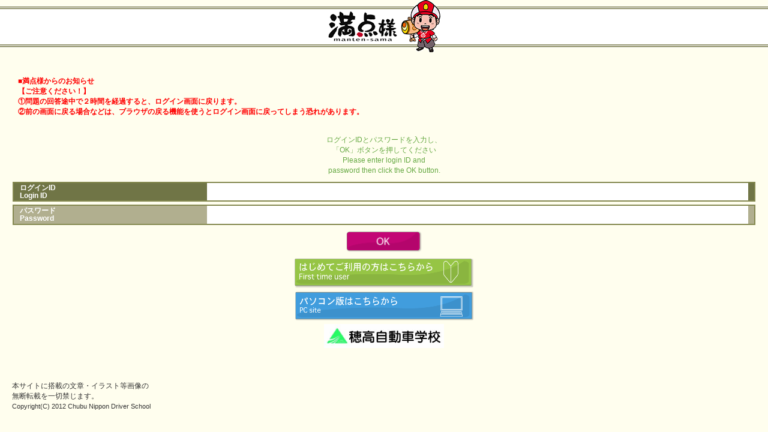

--- FILE ---
content_type: text/html; charset=UTF-8
request_url: https://mantensama.jp/hotaka?mode=sp
body_size: 3064
content:
<!DOCTYPE HTML>
<html lang="ja">
<head>
<meta http-equiv="Content-Type" content="text/html; charset=UTF-8">
<meta http-equiv="Content-Style-Type" content="text/css">
<meta name="keywords" content="">
<meta name="description" content="">
<title>ログイン画面</title>
<link rel="stylesheet" type="text/css" href="/common/sp/css/import.css" charset="Shift_JIS">
<meta name="viewport" content="width=device-width, user-scalable=no, minimum-scale=1.0, maximum-scale=1.0, initial-scale=1.0">
<meta name="format-detection" content="telephone=no">
<script type="text/javascript">
document.oncontextmenu = function() { return false };
document.onselectstart = function() { return false };
</script>
</head>

<body>
<div id="contentAll">

<div id="contentHead2">
	<p class="txtAlignC"><img src="/common/sp/image/login_head_logo.png" alt="満点様　manten-sama" height="87"></p>
<!--/contentHead--></div>

<div id="contentBody">
	<div class="loginContents">
	
		<p class="margT30 margL20 color01">
<em>
<span style="color:red">
■満点様からのお知らせ<br>
【ご注意ください！】<br>
①問題の回答途中で２時間を経過すると、ログイン画面に戻ります。<br>
②前の画面に戻る場合などは、ブラウザの戻る機能を使うとログイン画面に戻ってしまう恐れがあります。<br>
</span>
</em>

</p>

	
		
	<div class="loginContentsInner margT30">
		<p class="colorGreen2">ログインIDとパスワードを入力し、<br>
		「OK」ボタンを押してください</p>
		<p class="colorGreen2">Please enter login ID and<br> password then click the OK button.</p>
		
				
		<form method="post" action="/hotaka?mode=sp" class="margT10">
			<input type="hidden" name="jikou_id" value="1301">
			<div class="login_inputBox bg02">
				<p class="txtAlignL">ログインID<br>
				Login ID</p>
				<input type="text" name="user_id" maxlength="12">
			</div>
		
			<div class="login_inputBox margT05">
				<p class="txtAlignL">パスワード<br>
				Password</p>
				<input type="Password" name="password" maxlength="10">
			</div>
				<input type="image" src="/common/sp/image/ok_btn.png" name="OK" height="35" class="margT10">
		</form>
		
		<p class="margT10"><a href="https://mantensama.jp/hotaka/S001/201"><img src="/common/sp/image/beginner_user_btn.png" alt="はじめてご利用の方はこちらから　First time user" height="50"></a></p>
		<p class="margT05"><a href="/hotaka?mode=pc"><img src="/common/sp/image/pc_version_btn.png" alt="パソコン版はこちらから　PC site" height="50"></a></p>
				<p class="margT05 margB05"><img src="/school/hotaka/image/logo.gif?1768786644" alt="穂高自動車学校" width="200"></p>
				
  <!--/loginContentsInner--></div>
  <!--/loginContents--></div>
<!--/contentBody--></div>

<p class="margT40 margL20">本サイトに搭載の文章・イラスト等画像の<br>無断転載を一切禁じます。</p>
<p class="ftSmall margL20">Copyright(C) 2012 Chubu Nippon Driver School</p>



<!--/contentAll--></div>
</body>
</html>



--- FILE ---
content_type: text/css
request_url: https://mantensama.jp/common/sp/css/import.css
body_size: 69
content:
@charset "UTF-8";

@import "common.css";
@import "layout_parts.css";


--- FILE ---
content_type: text/css
request_url: https://mantensama.jp/common/sp/css/common.css
body_size: 7073
content:
@charset "UTF-8";

/* ----------------------------------------------------------------
01. Default
----------------------------------------------------------------- */
body{
margin:0; 
padding:0 0 1px 0;
color:#333;
line-height:1.45; 
background-color:#FFFEEE;
font-family:Meiryo, "メイリオ", "Hiragino Kaku Gothic Pro", "ヒラギノ角ゴ Pro W3", Osaka, "MS P Gothic", "ＭＳ Ｐゴシック", sans-serif;
font-size:12px;
word-wrap:break-word;
-webkit-text-size-adjust:none;
overflow-x:hidden;
}

h1,h2,h3,h4,h5,h6{margin:0; padding:0; font-size:100%; font-weight:bold;}

p{margin:0;padding:0;}
strong{color:#ff0000;}
em{font-style:normal; font-weight:bold;}
address{margin:0; padding:0; font-style:normal;}
pre{margin:0 15px 2em; padding:3px; border:1px #809db9 solid; font-size:12px;}

a{color:#0089da; text-decoration:underline;}

ul,ol,dl{margin:0; padding:0; list-style:none;}
ol{list-style-type:decimal;}
li,dt,dd{margin:0; padding:0;}
ul p,ul ul,ul dl,ul table,
ol p,ol ul,ol dl,ol table,
dl p,dl ul,dl dl,dl table{margin-bottom:5px; font-size:100%;}
ul>:last-child,ol>:last-child,dl>:last-child,dd>:last-child{margin-bottom:0;}

table,caption{margin:0; padding:0;}
table p,table ul,table ol,table dl,table table{font-size:100%;}
table td>:last-child{margin-bottom:0;}

img{border:0; vertical-align:middle;}
a img{border:0;}

form,fieldset{margin:0; padding:0; border:0;}
input{vertical-align:middle; font-size:14px;}
input[type="text"],
input[type="email"],
input[type="password"],
textarea{
padding:2px;
border:1px #999 solid;
width:100%;
-webkit-border-radius:6px;
border-radius:6px;
-webkit-box-sizing:border-box;
box-sizing:border-box;
}

select{width:100%; vertical-align:middle; font-size:14px;}
button{margin:0; padding:0; border:none; border-radius:0; -webkit-border-radius:0;}


applet,object,iframe,blockquote,pre,
abbr,acronym,address,big,cite,code,del,dfn,ins,kbd,q,s,samp,
small,strike,sub,sup,tt,var,b,u,i{
margin:0;
padding:0;
font-style:normal;
font-weight:normal;
}

noscript{margin-bottom:5px; color:#f00; text-align:center;}

i{font-style: italic;}




	/*common setting > font size > ftMedium*/
	.ftSmallxx , table.ftSmallxx  th, table.ftSmallxx  td {font-size:9px      !important; line-height:1.5em !important;}
	.ftSmallx , table.ftSmallx  th, table.ftSmallx  td {font-size:10px      !important; line-height:1.5em !important;}
	.ftSmall  , table.ftSmall   th, table.ftSmall   td {font-size:11px      !important; line-height:1.5em !important;}
	.ftMedium , table.ftMedium  th, table.ftMedium  td {font-size:12px     !important; line-height:1.6em !important;}
	.ftLarge  , table.ftLarge   th, table.ftLarge   td {font-size:14px     !important; line-height:1.6em !important;}
	.ftLargex , table.ftLargex  th, table.ftLargex  td {font-size:16px     !important; line-height:1.6em !important;}
	.ftLargexx, table.ftLargexx th, table.ftLargexx td {font-size:18px     !important; line-height:1.6em !important;}

	/* align (with table)
	------------------------------------------------*/
	.txtAlignL, table.txtAlignL th, table.txtAlignL td {text-align:left   !important;}
	.txtAlignC, table.txtAlignC th, table.txtAlignC td {text-align:center !important;}
	.txtAlignR, table.txtAlignR th, table.txtAlignR td {text-align:right  !important;}
	
	/* image float
	------------------------------------------------*/
	.imageLeft  {float:left;  margin:0px 15px 15px 0px;}
	.imageRight {float:right; margin:0px 0px 15px 15px;}
	
	/* valign (table)
	------------------------------------------------*/
	.vAlignT, table.vAlignT th, table.vAlignT td {vertical-align:top    !important;}
	.vAlignM, table.vAlignM th, table.vAlignM td {vertical-align:middle !important;}
	.vAlignB, table.vAlignB th, table.vAlignB td {vertical-align:bottom !important;}

	/* float clear
	------------------------------------------------*/
	br.clearFloat,
	img.clearFloat {clear:both;height:0px;}
	div.clearFloat {clear:both;font-size:0px;line-height:0px;height:0px;width:0px;}
	
	/* margin set
	------------------------------------------------*/
		/*reset*/
		.margReset {margin:0px !important;}
		/*0px*/
		.margT00 {margin-top   :0px !important;}
		.margR00 {margin-right :0px !important;}
		.margB00 {margin-bottom:0px !important;}
		.margL00 {margin-left  :0px !important;}
		/*5px*/
		.margT05 {margin-top   :5px !important;}
		.margR05 {margin-right :5px !important;}
		.margB05 {margin-bottom:5px !important;}
		.margL05 {margin-left  :5px !important;}
		/*10px*/
		.margT10 {margin-top   :10px !important;}
		.margR10 {margin-right :10px !important;}
		.margB10 {margin-bottom:10px !important;}
		.margL10 {margin-left  :10px !important;}
		/*15px*/
		.margT15 {margin-top   :15px !important;}
		.margR15 {margin-right :15px !important;}
		.margB15 {margin-bottom:15px !important;}
		.margL15 {margin-left  :15px !important;}
		/*20px*/
		.margT20 {margin-top   :20px !important;}
		.margR20 {margin-right :20px !important;}
		.margB20 {margin-bottom:20px !important;}
		.margL20 {margin-left  :20px !important;}
		/*25px*/
		.margT25 {margin-top   :25px !important;}
		.margR25 {margin-right :25px !important;}
		.margB25 {margin-bottom:25px !important;}
		.margL25 {margin-left  :25px !important;}
		/*30px*/
		.margT30 {margin-top   :30px !important;}
		.margR30 {margin-right :30px !important;}
		.margB30 {margin-bottom:30px !important;}
		.margL30 {margin-left  :30px !important;}
		/*40px*/
		.margT40 {margin-top   :40px !important;}
		.margR40 {margin-right :40px !important;}
		.margB40 {margin-bottom:40px !important;}
		.margL40 {margin-left  :40px !important;}
		/*50px*/
		.margT50 {margin-top   :50px !important;}
		.margR50 {margin-right :50px !important;}
		.margB50 {margin-bottom:50px !important;}
		.margL50 {margin-left  :50px !important;}
		/*60px*/
		.margT60 {margin-top   :60px !important;}
		.margR60 {margin-right :60px !important;}
		.margB60 {margin-bottom:60px !important;}
		.margL60 {margin-left  :60px !important;}
		/*75px*/
		.margT75 {margin-top   :75px !important;}
		.margR75 {margin-right :75px !important;}
		.margB75 {margin-bottom:75px !important;}
		.margL75 {margin-left  :75px !important;}


	/* width
	------------------------------------------------*/
.w100p{width:100% !important;}
.w90p{width:90% !important;}
.w80p{width:80% !important;}
.w70p{width:70% !important;}
.w60p{width:60% !important;}
.w50p{width:50% !important;}
.w40p{width:40% !important;}
.w33p{width:33% !important;}
.w30p{width:30% !important;}
.w25p{width:25% !important;}
.w24p{width:24% !important;}
.w20p{width:20% !important;}
.w15p{width:15% !important;}
.w10p{width:10% !important;}
.w4p{width:4% !important;}

	/* color
	------------------------------------------------*/
.colorGreen{color:#767747 !important;}
.colorRed{color:#be002c !important;}
.colorKari{color:#c30675 !important;}
.colorHon{color:#e2ae4d !important;}
.colorRandom{color:#5196D9 !important;}
.colorFinish{color:#4681bb !important;}
.colorWorry{color:#bf0969 !important;}

.bar03{color:#66852f !important;}
.bar02{color:#b08c37 !important;}
.bar01{color:#be002c !important;}

--- FILE ---
content_type: text/css
request_url: https://mantensama.jp/common/sp/css/layout_parts.css
body_size: 30183
content:
@charset "UTF-8";

/*contentAll*/
#contentAll{
	width:100%;
	overflow-x:hidden; /*safari box-shadow*/
}
/* ----------------------------------------------------------------
Header
----------------------------------------------------------------- */
/* .contentHead ---------------------- */

#contentHead{
width:100%;
background:#767747 url(../image/head_bg.png) repeat-x;
height:44px;
position:relative;
}
#contentHead p{
	position:absolute;
	left:0px;
	top:0px;
}
#contentHead ul{
	text-align:right;
}
#contentHead ul li{
	display:inline-block;
	vertical-align:middle;
}
#contentHead ul li:first-child{
	padding:5px;
}


/* loginInfoArea ---------------------- */
#loginInfoArea{
background:#e2dfcd;
padding:10px;
font-weight:bold;
	}
#loginInfoArea:after{
content: "."; 
display: block; 
height: 0; 
font-size:0;	
clear: both; 
visibility:hidden;
	}
#loginInfoArea dl dt{
	clear:both;
	float:left;
}
#loginInfoArea dl dd{
	float:left;
}

/* contentBody ---------------------- */
#contentBody{
width:100%;
}

/* ----------------------------------------------------------------
Content
----------------------------------------------------------------- */

/* content ---------------------- */
#contentBody .content{
padding:10px;
}

/* H1 ---------------------- */
h1{margin:0px 0px 10px 0px; font-size:16px; color:#8ab540; border-bottom:2px dotted #8ab540;}

/* H2 ---------------------- */

/* P ---------------------- */
.content p{margin-bottom:10px;}


/* UL ---------------------- */

/* typeA */
#contentBody ul.typeA{
	margin:0px 0px 5px 1.5em;
	list-style-type:disc;
}
#contentBody ul.typeA li{
	padding:0px 0px 5px 0px;
}

/* btnAreaA */
#contentBody ul.btnAreaA{
	text-align:center;
	margin-bottom:5px;
}
#contentBody ul.btnAreaA li{
	display:inline-block;
	vertical-align:middle;
	padding:0px 10px;
}
#contentBody ul.btnAreaA li img{
-webkit-box-shadow:2px 2px 5px #ccc;
}


/* OL ---------------------- */


/* DL ---------------------- */


/* TABLE ---------------------- */


/* UNIQUE ---------------------- */

/* columnA ---------------------- */
#contentBody .columnA{
	width:85%;
	background:#fff;
	text-align:center;
	font-weight:bold;
	-webkit-border-radius: 10px;	/* Safari,Google Chrome用 */
	-moz-border-radius: 10px;	/* Firefox用 */
	margin:0px auto 15px;
	border:2px solid #ecc5b8;
	padding:10px 5px 0px;
}
#contentBody .columnA p span{
	font-size:26px;
}


/* ----------------------------------------------------------------
Footer
----------------------------------------------------------------- */

#contentFoot p{margin:0; padding:10px; color:#727342; font-size:10px; text-align:center; background:#e2dfcd;}


/* ----------------------------------------------------------------
04. Modules
----------------------------------------------------------------- */













/* S101 m101.html ---------------------- */
#contentBody .MainMenuBLOCK{
	text-align: center;
}

#contentBody .MainMenuBLOCK .BlockL{
	display: inline-block;
	vertical-align: middle;
}

#contentBody .MainMenuBLOCK .BlockR{
	display: inline-block;
	vertical-align: middle;
	text-align: left;
	width: 72%;
}


#contentBody .colorVRed{
	color: #c30470;
}

#contentBody .colorBlue{
	color: #4795d9;
}

#contentBody .colorYGreen{
	color: #83b342;
}

/* S002 m003.html ---------------------- */
#contentBody .Problem_Categoryttl li{
	display: inline-block;
	vertical-align: middle;
	margin: 0;
}

#contentBody .w68p{width:68% !important;}

#contentBody .BLOCKArea_test{
	background-color: #dedcca;
	padding:5px 0px;
}

#contentBody .BLOCKArea_test ul{
	padding:0px 3px;
	}

#contentBody .BLOCKArea_test ul,
#contentBody .BLOCKArea_test ul li{
	display: inline-block;
	vertical-align: middle;
	font-size:10px;
	white-space:nowrap !important;
	}
#contentBody .BLOCKArea_test ul li.colorRed{
	width:4.2em;
	text-align:left;
	}

#contentBody ul.InlineBlock li{
	display: inline-block;
	vertical-align: top;
	padding-bottom:10px;
	width:25%;
	text-align:center;
}

#contentBody ul.ansBtnList{
	text-align:center;
}
#contentBody ul.ansBtnList li{
	display: inline-block;
	vertical-align: center;
	text-align:center;
	padding:5px;
}
#contentBody ul.referenceArea li{
	display: inline-block;
	vertical-align:top;
}
#contentBody ul.referenceArea li.pageName{
	display:block;
	padding-left:2.4em;
}
#contentBody ul.referenceArea.margL2_4em li.pageName{
	display:block;
	padding-left:0em;
}


#contentBody div.DescriptionArea{
	background-color: #ffffff;
	border: 2px solid #d58679;
	padding: 25px 0;
}

#contentBody div.DescriptionArea a,
#contentBody div.DescriptionArea02 a{
	color: #8ab540;
	text-decoration: none;
}

#contentBody div.DescriptionArea a:hover,
#contentBody div.DescriptionArea02 a:hover{
	text-decoration: underline;
}

#contentBody .bookBG{
	display:inline-block;
	padding-left:10px;
	text-align:left;
}
#contentBody .bookBG a{
	display:block;
	background: url("../image/S006_icon02.png") no-repeat right center;
	min-height: 22px;
	padding:3px 28px 0px 0px;
	text-decoration:underline !important;
}


#contentBody div.DescriptionArea02{
	background-color: #ffffff;
	border: 2px solid #8385bd;
	padding: 25px 0;
}

#contentBody .AreaInner{
	border-top: 1px dashed #d58679;
}

#contentBody .AreaInner02{
	border-top: 1px dashed #bfbdd9;
}

#contentBody .paddingLR{
	padding: 0 15px;
}

#contentBody .margL2_4em{
	margin-left: 2.4em;
}


#contentBody #mondaiNoList{
}
#contentBody #mondaiNoList li .answerAll{
	background: url("../image/test03bg.png") no-repeat center top;
	color: #ffffff;
}
#contentBody #mondaiNoList li .answerBgInner{
	background: url("../image/test03top.png") no-repeat center top;
}
#contentBody #mondaiNoList li .answerBtm{
	background: url("../image/test03btm.png") no-repeat center bottom;
	padding: 14px 10px;
}
#contentBody #mondaiNoList li p{
	color: #767747;
}
#contentBody #mondaiNoList li.on .answerAll{
	background: url("../image/test01bg.png") no-repeat center top;
	color: #ffffff;
}
#contentBody #mondaiNoList li.on .answerBgInner{
	background: url("../image/test01top.png") no-repeat center top;
}
#contentBody #mondaiNoList li.on .answerBtm{
	background: url("../image/test01btm.png") no-repeat center bottom;
	padding: 14px 10px;
}
#contentBody #mondaiNoList li.on p{
	color: #ffffff;
}
#contentBody #mondaiNoList li.on.minaoshi .answerAll,
#contentBody #mondaiNoList li.minaoshi .answerAll{
	background: url("../image/test02bg.png") no-repeat center top;
	color: #ffffff;
}
#contentBody #mondaiNoList li.on.minaoshi .answerBgInner,
#contentBody #mondaiNoList li.minaoshi .answerBgInner{
	background: url("../image/test02top.png") no-repeat center top;
}
#contentBody #mondaiNoList li.on.minaoshi .answerBtm,
#contentBody #mondaiNoList li.minaoshi .answerBtm{
	background: url("../image/test02btm.png") no-repeat center bottom;
	padding: 14px 10px;
}
#contentBody #mondaiNoList li.on.minaoshi p,
#contentBody #mondaiNoList li.minaoshi p{
	color: #ffffff;
}

#contentBody .answer01All{
	background: url("../image/test01bg.png") no-repeat center top;
	color: #ffffff;
}

#contentBody .answer01bgInner{
	background: url("../image/test01top.png") no-repeat center top;
}

#contentBody .answer01btm{
	background: url("../image/test01btm.png") no-repeat center bottom;
	padding: 15px 10px;
}

#contentBody .answer02All{
	background: url("../image/test02bg.png") repeat-y center top;
	color: #ffffff;
}

#contentBody .answer02bgInner{
	background: url("../image/test02top.png") no-repeat center top;
}

#contentBody .answer02btm{
	background: url("../image/test02btm.png") no-repeat center bottom;
	padding: 15px;
}

#contentBody .answer03All{
	background: url("../image/test03bg.png") repeat-y center top;
	color: #ffffff;
}

#contentBody .answer03bgInner{
	background: url("../image/test03top.png") no-repeat center top;
}

#contentBody .answer03btm{
	background: url("../image/test03btm.png") no-repeat center bottom;
	padding: 15px 10px;
}


#contentBody .margL16{
	margin-left: 16px;
}

#contentBody .margL13{
	margin-left: 13px;
}

#S006{width: 100%;margin: 0 auto;}
#S006 .content{padding: 0px;}
#S006 div.S006reference{padding-bottom: 10px;}
#S006 div.S006other{padding:10px;}
#S006 div.S006qa{padding: 10px;}
#S006 p{margin: 0;}
/* contentHeadS006 ---------------------- */
#contentHeadS006{
	width:100%;
	background-color:#e2dfcd;
	position:relative;
	font-weight: bold;
}
#contentHeadS006 p{
	position:absolute;
	right: 5px;
	top: 5px;
}
#contentHeadS006 ul{
	padding:7px 5px 12px;
}
#contentHeadS006 ul li{
	display: inline-block;
	vertical-align: bottom;
	line-height: 1;
}

/* S006reference ---------------------- */
#S006Navi{
	width: 100%;
	margin-top: 16px;
}
#S006Navi li{
	display: inline-block;
	vertical-align: middle;
}

/* S006btnAreaA */
#contentBody ul.S006btnAreaA li{
	display:inline-block;
	vertical-align:middle;
	color: #c89d46;
	line-height: 1;
}

/* S006other ---------------------- */
.S006other dl.S006book dd p{
}
.S006other dl.S006book dd p a{
	color: #8eba4d;
	text-decoration: none;
	padding:3px 30px 3px 0px;
	background: url("../image/S006_icon02.png") no-repeat right 0;
}
.S006other dl.S006book{
	font-size: 14px;
}
.S006other dl dt{
	clear:both;
	font-weight:bold;
}
.S006other dl dd{
	padding-left:1em;
}

/* S006qa ---------------------- */
.S006qa .Block2b{
	background-color: #fff;
	border: 1px solid #8385bd;
	padding:10px;
}
.S006qa .Block2a{
	margin-bottom:10px;
	font-weight:bold;
}
.S006qa .Block2a .BlockL{
	color: #707546;
}
.S006qa .Block2a .BlockR{
	font-size:14px;
}


/* .contentHead2 ---------------------- */
#contentHead2{
width: 100%;
background: url("../image/login_head_bg.png") repeat-x;
height: 87px;
}
#contentBody .loginContents{
	padding: 10px;
}
#contentBody .loginContentsInner{
margin: 0 auto;
text-align: center;
}
.colorGreen2{
color: #66a943;
}


#contentBody .loginCommentBox{
margin: 0 auto;
border: 2px solid #858950;
background-color: #ffffff;
padding: 5px 10px 20px 10px;
}


#contentBody .login_inputBox{
width: 98%;
height: auto;
margin: 0 auto;
border: 2px solid #858950;
background-color: #b1af8f;
}
#contentBody .bg02{
background-color: #707546;
}
#contentBody .login_inputBox p{
display:inline-block;
vertical-align:middle;
width: 25%;
color: #ffffff;
font-weight: bold;
line-height: 1.1;
}
#contentBody .login_inputBox input{
background: #ffffff;
border: medium none;
font-weight: bold;
height: 2.1em;
line-height: 1.7em !important;
width: 73%;
display:inline-block;
vertical-align:middle;
-moz-border-radius: 0;
-webkit-border-radius: 0;
}


#contentFoot2 p {
background: none repeat scroll 0 0 #E2DFCD;
color: #727342;
font-size: 10px;
margin: 0;
text-align: center;
}
#contentFoot2 p.word{
padding-top: 10px;
}
#contentFoot2 p.copy{
padding-bottom: 5px;
}

#contentBody .Problem_randomttl li{
display: inline-block;
margin: 0;
vertical-align: middle;
font-weight: bold;
line-height: 1 !important;
color: #518eca;
font-size: 15px;
}

#contentBody .Problem_randomttl li.txt{
width: 85%;
}
#contentBody .Problem_randomttl li span{
font-size: 8px;
}



#contentBody div.selectbox{
position: relative;
}

#contentBody div.selectbox input{
height: 40px;
display: inline-block;
}

#contentBody div.selectbox .catgoryPull{
    background-color: #FFFFFF;
    border: 2px solid #969B66;
    color: #5F632D;
    cursor: default;
    display: inline-block;
    text-decoration: none;
    width: 68%;
    height: 33px;
		padding:0px 2px;
}
#contentBody .SBoxWidth{
width: 100%;
background-color: #ccdfa9;
color: #767747;
padding: 3px 0 8px 0;
}
#contentBody .SBoxWidth .SBoxWidthInner{
width: 100%;
margin: 0 auto;
}
#contentBody .SBoxWidth .SBoxblockL{
display:inline-block;
vertical-align:middle;
width: 70%;
margin-left: 5px;
}

#contentBody .SBoxWidth .SBoxblockR{
display:inline-block;
vertical-align:middle;
margin-left: 2px;
width: 25%;
}
#contentBody table.SubtotalBox{
border: 1px solid #707546;
overflow: hidden;
background-color: #dddcca;
width:100%;
}
#contentBody table.SubtotalBox th {
font-weight: normal;
padding: 2px 0;
width: 18%;
text-align: center;
}
#contentBody table.SubtotalBox .Tatal01{
background: none repeat scroll 0 0 #DDDCCA;
width: 62%;
}
#contentBody table.SubtotalBox .Tatal02{
background: none repeat scroll 0 0 #DDDCCA;
color: #EBEE14;
font-size: 16px;
font-weight: normal;
width: 20%;
}
#contentBody div.Tatal01Inner{
border: 1px solid #767747;
margin: 1px 1px 1px 0;
padding: 5px 0;
background-color: #ffffff;
}
#contentBody div.Tatal02Inner{
border: 1px solid #767747;
margin: 1px 1px 1px 0;
padding: 5px 3px 5px 0;
background-color: #B1AF90;
line-height: 0.9 !important;
}
#contentBody span.bar {
background-color: #E6C02F;
display: block;
height: 14px;
}

#contentBody .setWidth{
width: 100%;
background-color: #ffffff;
padding: 5px 5px 10px 5px;
border-bottom: 2px dashed #d7d4b8;
color: #767747;
}
#contentBody .setWidth .setblockL{
display:inline-block;
vertical-align:top;
width: 20%;
text-align: left;
background-color: #f4dfa3;
padding: 4px 3px;
text-align: center;
}

#contentBody .setWidth .setblockR{
display:inline-block;
vertical-align:middle;
width: 70%;
text-align: left;
}
ul.QbtnArea li{
display:inline-block;
vertical-align:middle;
}

#contentBody .setWidth div.Tatal01Inner{
border: 1px solid #767747;
margin: 1px 1px 1px 0;
padding: 3px 0;
background-color: #ffffff;
}
#contentBody .setWidth div.Tatal02Inner{
border: 1px solid #767747;
margin: 1px 1px 1px 0;
padding: 2px 0;
background-color: #B1AF90;
line-height: 0.9;
}
#contentBody .setWidth span.bar {
background-color: #E6C02F;
display: block;
height: 12px;
}
#contentBody .setWidth table.SubtotalBox .Tatal02{
background: none repeat scroll 0 0 #DDDCCA;
color: #EBEE14;
font-size: 16px;
font-weight: normal;
width: 20%;
}

ul.QbtnArea{
width: 100%;
border-bottom: 1px solid #c4c1a9;
padding: 15px 0;
background-color: #ffffff;
}



/* floatclear ---------------------- */
dl.S006book:after,
#S006 .Block2a:after,
#S006 .Block2b:after{
content: "."; 
display: block; 
height: 0; 
font-size:0;	
clear: both; 
visibility:hidden;
}


/* rub ---------------------- */
#contentBody ruby,
#contentBody ruby rb{
	/* display:ruby; */
	float:none;
	}
#contentBody rp,
#contentBody rt{
	/* font-size:0px;
	line-height:0px;
	width:0px;
	height:0px;
	text-indent:-9999px;
	display:none !important;
	float:none; */
	}




/* MYPAGE ---------------------- */
#contentBody .honmenTtl li,
#contentBody .karimenTtl li{
display:inline-block;
margin:0;
vertical-align: middle;
font-weight: bold;
line-height: 1 !important;
color: #e1b859;
}
#contentBody .karimenTtl li{
color: #cb258d;
}
#contentBody .honmenTtl li.txt,
#contentBody .karimenTtl li.txt{
	padding-left:5px;
	font-size:15px;
}
#contentBody .honmenTtl span,
#contentBody .karimenTtl span{
font-size: 11px;
}

/* tableTypeA */
table.tableTypeA,
table.tableTypeB{
width:100%;
margin-bottom:10px;
border-collapse:collapse;
border-spacing:0;
}
table.tableTypeA thead th,
table.tableTypeA thead td{
	background:#f2e3ad;
}
table.tableTypeB thead th,
table.tableTypeB thead td{
	background:#f2dee7;
}


table.tableTypeA th,
table.tableTypeA td,
table.tableTypeB th,
table.tableTypeB td{
border:1px solid #d5d2bc;
padding:4px;
font-weight:normal;
text-align:left;
color:#8d915e;
}
table.tableTypeA th,
table.tableTypeB th{
font-weight:bold;
}

input.setValueCheckBox{
    display: none;
}


/* D2F ---------------------- */

/*ProblemTitle*/
#contentBody .ProblemTitle{
position:relative;
}
#contentBody .ProblemTitle li{
display: inline-block;
margin: 0;
vertical-align: middle;
font-weight: bold;
line-height: 1 !important;
color: #518eca;
font-size: 15px;
}
#contentBody.karimen .ProblemTitle li{color: #c30675;}
#contentBody.honmen .ProblemTitle li{color: #e2ae4d;}
#contentBody .ProblemTitle.typeTestM li{color: #c459c4;}

#contentBody .ProblemTitle li.chara{
	position: absolute;
	right:20px;
	top:-40px;
}
#contentBody .ProblemTitle li.txt{
font-size:18px;
width: 70%;
}
#contentBody .ProblemTitle li span{
font-size: 10px;
}
#contentBody .ProblemTitle li.ansBtn{
	position:absolute;
	right:0px;
	top:5px;
}

/*langSelect*/
#contentBody .langSelect{
	border-bottom:1px solid #8f8e85;
	display: flex;
}

#contentBody .langSelect li{
	display:table;
	width:75px;
	text-align:center;
	border-right:1px solid #9f9d8c;
	border-top:1px solid #b9b8a8;
}
#contentBody .langSelect li a,
#contentBody .langSelect li span{
	display:table-cell;
	vertical-align: middle;
	padding:3px;
	color:#707140;
	text-decoration:none;
	line-height:1.2em;
	height: 34px;
background: -moz-linear-gradient(top,  rgba(143,140,117,1) 0%, rgba(181,177,147,1) 10%, rgba(181,177,147,1) 90%, rgba(142,139,115,1) 100%); /* FF3.6+ */
background: -webkit-gradient(linear, left top, left bottom, color-stop(0%,rgba(143,140,117,1)), color-stop(10%,rgba(181,177,147,1)), color-stop(90%,rgba(181,177,147,1)), color-stop(100%,rgba(142,139,115,1))); /* Chrome,Safari4+ */
background: -webkit-linear-gradient(top,  rgba(143,140,117,1) 0%,rgba(181,177,147,1) 10%,rgba(181,177,147,1) 90%,rgba(142,139,115,1) 100%); /* Chrome10+,Safari5.1+ */
background: -o-linear-gradient(top,  rgba(143,140,117,1) 0%,rgba(181,177,147,1) 10%,rgba(181,177,147,1) 90%,rgba(142,139,115,1) 100%); /* Opera 11.10+ */
background: -ms-linear-gradient(top,  rgba(143,140,117,1) 0%,rgba(181,177,147,1) 10%,rgba(181,177,147,1) 90%,rgba(142,139,115,1) 100%); /* IE10+ */
background: linear-gradient(to bottom,  rgba(143,140,117,1) 0%,rgba(181,177,147,1) 10%,rgba(181,177,147,1) 90%,rgba(142,139,115,1) 100%); /* W3C */
}
#contentBody .langSelect li a{
background: -moz-linear-gradient(top,  rgba(185,184,168,1) 0%, rgba(222,219,202,1) 10%, rgba(222,219,202,1) 90%, rgba(189,187,172,1) 100%); /* FF3.6+ */
background: -webkit-gradient(linear, left top, left bottom, color-stop(0%,rgba(185,184,168,1)), color-stop(10%,rgba(222,219,202,1)), color-stop(90%,rgba(222,219,202,1)), color-stop(100%,rgba(189,187,172,1))); /* Chrome,Safari4+ */
background: -webkit-linear-gradient(top,  rgba(185,184,168,1) 0%,rgba(222,219,202,1) 10%,rgba(222,219,202,1) 90%,rgba(189,187,172,1) 100%); /* Chrome10+,Safari5.1+ */
background: -o-linear-gradient(top,  rgba(185,184,168,1) 0%,rgba(222,219,202,1) 10%,rgba(222,219,202,1) 90%,rgba(189,187,172,1) 100%); /* Opera 11.10+ */
background: -ms-linear-gradient(top,  rgba(185,184,168,1) 0%,rgba(222,219,202,1) 10%,rgba(222,219,202,1) 90%,rgba(189,187,172,1) 100%); /* IE10+ */
background: linear-gradient(to bottom,  rgba(185,184,168,1) 0%,rgba(222,219,202,1) 10%,rgba(222,219,202,1) 90%,rgba(189,187,172,1) 100%); /* W3C */

}


/*quizList*/
#contentBody .quizList{
	background:#fff;
	padding:10px;
}
#contentBody .quizList ul li{
	display:inline-block;
	width:140px;
	height:30px;
	-moz-box-shadow: 3px 3px 3px rgba(0,0,0,0.2);
	-webkit-box-shadow: 3px 3px 3px rgba(0,0,0,0.2);
	box-shadow: 3px 3px 3px rgba(0,0,0,0.2);
	margin:10px 5px 0px;
	border-radius: 5px; 
	-webkit-border-radius: 5px;
	-moz-border-radius: 5px;
	font-size:14px;
}
#contentBody .quizList ul li a{
	display:block;
	position:relative;
	padding:5px 70px 6px 6px;
	height:21px;
	color:#fff;
	font-weight:bold;
	text-decoration:none;
	width:64px;
	text-align:center;
}
#contentBody .quizList ul li a span{
	display:block;
	position: absolute;
	right:0px;
	top:5px;
	width:63px;
	text-align:center;
	}
#contentBody .quizList ul li a .OK{color:#c00530;}
#contentBody .quizList ul li a .NG{color:#707ab8;}


#contentBody.karimen .quizList ul li{background:transparent url(../image/karimen_btn01.png) no-repeat 0px 0px;}
#contentBody.honmen .quizList ul li{background:transparent url(../image/honmen_btn01.png) no-repeat 0px 0px;}

#contentBody .quizList ul li.dead{background:transparent url(../image/dead_btn01.png) no-repeat 0px 0px;}
#contentBody .quizList ul li.dead p{
	display:block;
	position:relative;
	padding:5px 70px 6px 6px;
	height:21px;
	color:#fff;
	font-weight:bold;
	text-decoration:none;
	width:64px;
	text-align:center;
	margin-bottom:0px;
}
#contentBodyMondai{
    overflow: hidden;
    height: 0px;
}


/*finishQuiz*/
#contentBody .quizList .finishQuiz{
	border:1px solid #7d7e50;
	padding:5px;
	border-radius: 3px; 
	-webkit-border-radius: 3px;
	-moz-border-radius: 3px; 
}
#contentBody .quizList .finishQuiz dt{
	font-size:15px;
	font-weight:bold;
}
#contentBody .quizList .finishQuiz ul{
	text-align:center;
	padding-bottom:3px;
}
#contentBody.karimen .quizList .finishQuiz dt{color: #c30675;}
#contentBody.honmen .quizList .finishQuiz dt{color: #e2ae4d;}


/*btnList*/
#contentBody .btnList{
	text-align:center;
}
#contentBody .btnList li{
	display: inline-block;
	text-align:center;
	padding:0px 5px 5px;
}

/*saveQuiz*/
#contentBody .saveQuiz{
	text-align:center;
	border:1px solid #5196D9;
	background:#fff;
	margin-top:5px;
	padding:5px;
}
#contentBody .saveQuiz p{
	font-weight:bold;
	display:inline-block;
	vertical-align:middle;
	padding:0px 2px;
	margin:0px;
}
#contentBody .saveQuiz p.quiz{font-size:15spx;}
#contentBody.karimen .saveQuiz p.quiz{color: #c30675;}
#contentBody.honmen .saveQuiz p.quiz{color: #e2ae4d;}

#contentBody .resultOK span,
#contentBody .resultNG span{
	display:block;
	background:#ecc5b8;
	padding:10px;
	border-radius:10px; 
	-webkit-border-radius: 10px;
	-moz-border-radius: 10px; 
	color:#be002c;
	font-size:16px;
	font-weight:bold;
	margin:0px 10px;
}
#contentBody .resultNG span{background:#cacbe4; color:#5265ac;}
#contentBody .resultOK,
#contentBody .resultNG{
	padding-bottom:8px;
	background:transparent url(../image/result_bg01.png) no-repeat center bottom;
	margin-bottom:0px;
	z-index:5;
}
#contentBody .resultNG{background:transparent url(../image/result_bg02.png) no-repeat center bottom;}

/*pastQuizList*/
#contentBody .pastQuizList{
	margin-bottom:10px;
}
#contentBody .pastQuizList li{
	margin-top:10px;
}

#contentBody .pastQuizList .NG a.open,
#contentBody .pastQuizList .NG a.close,
#contentBody .pastQuizList .OK a.open,
#contentBody .pastQuizList .OK a.close{
	display:block;
	padding:6px 15px 3px;
	color:#767747;
	text-decoration:none;
	background:#ecc5b8 url(../image/ng_arrow02.png) no-repeat right center;
	min-height:20px;
	font-weight:bold;
	line-height:1.6em;
}
#contentBody .pastQuizList .OK a.open,
#contentBody .pastQuizList .OK a.close{
	background:#bfc0dd url(../image/ok_arrow02.png) no-repeat right center;
}
#contentBody .pastQuizList .NG a.close{background:#ecc5b8 url(../image/ng_arrow01.png) no-repeat right center;}
#contentBody .pastQuizList .OK a.close{background:#bfc0dd url(../image/ok_arrow01.png) no-repeat right center;}

/*quizContent*/
#contentBody .pastQuizList .NG .quizContent{
	background:#fff;
	border-bottom:2px solid #ecc5b8;
}
#contentBody .pastQuizList .OK .quizContent{
	background:#fff;
	border-bottom:2px solid #bfc0dd;
}

#contentBody .pastQuizList .quizContent dl dt{
	padding:5px 15px;
	color:#767747;
	font-weight:bold;
}
#contentBody .pastQuizList .NG .quizContent dl dt{border-top:2px dotted #ecc5b8;}
#contentBody .pastQuizList .OK .quizContent dl dt{border-top:2px dotted #bfc0dd;}

#contentBody .pastQuizList .quizContent dl dt:first-child{border-top:none;}

#contentBody .pastQuizList .quizContent dl dd{
	padding:0px 15px 5px;
}

#contentBody .pastQuizList .quizContent dl dd.typeA{
	margin-top:-1.6em;
	padding-left:60px;
}
#contentBody .pastQuizList .quizContent dl dd.ansArea{
	text-align:center;
	margin-left:-60px;
}
#contentBody .pastQuizList .quizContent dl dd.ansArea img{
	padding:0px 2px;
}

#contentBody .pastQuizList .quizContent .sankouList li{
	display:inline-block;
	margin:0px 10px 0px 0px;
	color:#85b137;
}
#contentBody .pastQuizList .quizContent .sankouList li a{
	display:block;
	margin:0px 10px 0px 0px;
	padding-right:30px;
	background:transparent url(../image/S006_icon02.png) no-repeat right center;
	color:#85b137;
	min-height:20px;
}

#contentBody ol.typeA{
	padding-left:2em;
}


/*quizMenu*/
#contentBody .quizMenu{
	border-top:1px solid #999;
	border-bottom:1px solid #999;
	border-right:1px solid #999;
	overflow:hidden;
background: -moz-linear-gradient(top,  rgba(218,214,12,1) 0%, rgba(247,243,15,1) 10%, rgba(247,243,15,1) 90%, rgba(218,214,12,1) 100%); /* FF3.6+ */
background: -webkit-gradient(linear, left top, left bottom, color-stop(0%,rgba(218,214,12,1)), color-stop(10%,rgba(247,243,15,1)), color-stop(90%,rgba(247,243,15,1)), color-stop(100%,rgba(218,214,12,1))); /* Chrome,Safari4+ */
background: -webkit-linear-gradient(top,  rgba(218,214,12,1) 0%,rgba(247,243,15,1) 10%,rgba(247,243,15,1) 90%,rgba(218,214,12,1) 100%); /* Chrome10+,Safari5.1+ */
background: -o-linear-gradient(top,  rgba(218,214,12,1) 0%,rgba(247,243,15,1) 10%,rgba(247,243,15,1) 90%,rgba(218,214,12,1) 100%); /* Opera 11.10+ */
background: -ms-linear-gradient(top,  rgba(218,214,12,1) 0%,rgba(247,243,15,1) 10%,rgba(247,243,15,1) 90%,rgba(218,214,12,1) 100%); /* IE10+ */
background: linear-gradient(to bottom,  rgba(218,214,12,1) 0%,rgba(247,243,15,1) 10%,rgba(247,243,15,1) 90%,rgba(218,214,12,1) 100%); /* W3C */
}
#contentBody .quizMenu li{
	display:inline-block;
	vertical-align:top;
	width:34%;
}
#contentBody .quizMenu li.grade{
	width:32%;
}
#contentBody .quizMenu li a{
color:#767747; text-decoration:none;
border-left:1px solid #999;
position:relative;
display:block;
padding:5px 5px 3px;
background: -moz-linear-gradient(top,  rgba(218,214,12,1) 0%, rgba(247,243,15,1) 10%, rgba(247,243,15,1) 90%, rgba(218,214,12,1) 100%); /* FF3.6+ */
background: -webkit-gradient(linear, left top, left bottom, color-stop(0%,rgba(218,214,12,1)), color-stop(10%,rgba(247,243,15,1)), color-stop(90%,rgba(247,243,15,1)), color-stop(100%,rgba(218,214,12,1))); /* Chrome,Safari4+ */
background: -webkit-linear-gradient(top,  rgba(218,214,12,1) 0%,rgba(247,243,15,1) 10%,rgba(247,243,15,1) 90%,rgba(218,214,12,1) 100%); /* Chrome10+,Safari5.1+ */
background: -o-linear-gradient(top,  rgba(218,214,12,1) 0%,rgba(247,243,15,1) 10%,rgba(247,243,15,1) 90%,rgba(218,214,12,1) 100%); /* Opera 11.10+ */
background: -ms-linear-gradient(top,  rgba(218,214,12,1) 0%,rgba(247,243,15,1) 10%,rgba(247,243,15,1) 90%,rgba(218,214,12,1) 100%); /* IE10+ */
background: linear-gradient(to bottom,  rgba(218,214,12,1) 0%,rgba(247,243,15,1) 10%,rgba(247,243,15,1) 90%,rgba(218,214,12,1) 100%); /* W3C */
}
#contentBody .quizMenu li.grade a{
color:#fff;
background: -moz-linear-gradient(top,  rgba(164,116,27,1) 0%, rgba(218,155,35,1) 10%, rgba(218,155,35,1) 90%, rgba(164,116,27,1) 100%); /* FF3.6+ */
background: -webkit-gradient(linear, left top, left bottom, color-stop(0%,rgba(164,116,27,1)), color-stop(10%,rgba(218,155,35,1)), color-stop(90%,rgba(218,155,35,1)), color-stop(100%,rgba(164,116,27,1))); /* Chrome,Safari4+ */
background: -webkit-linear-gradient(top,  rgba(164,116,27,1) 0%,rgba(218,155,35,1) 10%,rgba(218,155,35,1) 90%,rgba(164,116,27,1) 100%); /* Chrome10+,Safari5.1+ */
background: -o-linear-gradient(top,  rgba(164,116,27,1) 0%,rgba(218,155,35,1) 10%,rgba(218,155,35,1) 90%,rgba(164,116,27,1) 100%); /* Opera 11.10+ */
background: -ms-linear-gradient(top,  rgba(164,116,27,1) 0%,rgba(218,155,35,1) 10%,rgba(218,155,35,1) 90%,rgba(164,116,27,1) 100%); /* IE10+ */
background: linear-gradient(to bottom,  rgba(164,116,27,1) 0%,rgba(218,155,35,1) 10%,rgba(218,155,35,1) 90%,rgba(164,116,27,1) 100%); /* W3C */
}
#contentBody .quizMenu li span{ display:block; text-align:center; font-size:12px; margin-bottom:0px; padding-left:20px; font-weight:bold;}
#contentBody .quizMenu li a .subtxt{ text-align:center; font-size:9px; padding-left:0px; font-weight:normal; letter-spacing:-0.1em;}
#contentBody .quizMenu li a img{ position:absolute; left:5px; top:5px;}


/*answer03All*/
#contentBody .InlineBlock li a{text-decoration:none !important; font-weight:bold;}

/*ansBtnList*/
#contentBody ul.ansBtnListB{
	text-align:center;
}
#contentBody ul.ansBtnListB li{
	display: inline-block;
	vertical-align: center;
	text-align:center;
	padding:5px 2px;
}


/*quizMenu*/
#contentBody .BLOCKArea_test{
	position:relative;
}
#contentBody .BLOCKArea_test .closeBtn{
	position:absolute;
	right:5px;
	top:7px;
}

/* ADD 2111
==========================================================*/
.colPurple{
	color:#c459c4 !important;
}




/* ADD 2310
==========================================================*/
#contentBody .kouka-titile1 li,
#contentBody .kouka-titile2 li{
display:inline-block;
margin:0;
vertical-align: middle;
font-weight: bold;
line-height: 1 !important;
color: #92c644;
}
#contentBody .kouka-titile1 li{
color: #76B8AE;
}
#contentBody .kouka-titile1 li.txt,
#contentBody .kouka-titile2 li.txt{
	padding-left:5px;
	font-size:15px;
}
#contentBody .kouka-titile1 span,
#contentBody .kouka-titile2 span{
font-size: 11px;
}
#contentBody .kouka-titile1 img{filter: brightness(0) saturate(100%) invert(69%) sepia(13%) saturate(819%) hue-rotate(121deg) brightness(95%) contrast(93%);}
#contentBody .kouka-titile2 img{filter: brightness(0) saturate(100%) invert(68%) sepia(79%) saturate(337%) hue-rotate(40deg) brightness(91%) contrast(91%);}

table.tableTypeC,
table.tableTypeD{
width:100%;
margin-bottom:10px;
border-collapse:collapse;
border-spacing:0;
}
table.tableTypeC thead th,
table.tableTypeC thead td{
	background:#c8e3df;
}
table.tableTypeD thead th,
table.tableTypeD thead td{
	background:#d3e8b4;
}
table.tableTypeC th,
table.tableTypeC td,
table.tableTypeD th,
table.tableTypeD td{
border:1px solid #d5d2bc;
padding:4px;
font-weight:normal;
text-align:left;
color:#8d915e;
}
table.tableTypeC th,
table.tableTypeD th{
font-weight:bold;
}
table.tableTypeC .passed td,
table.tableTypeD .passed td{
	background-color: #f4e1da;
}

#contentBody .BLOCKArea_test{
	position: relative;
	padding-right: 95px;
	min-height: 22px;
	display: flex;
	align-items: center;
	justify-content: center;
}

#contentBody .BLOCKArea_test ul{
	vertical-align: middle;
}
#contentBody .BLOCKArea_test .fr{
	width: 90px;
	position: absolute;
	right: 5px;
	top: 50%;
	margin-top: -11px;
}
#contentBody .BLOCKArea_test .fr img{
	height: 22px;
	width: 90px;
}
.rubyOff rp{
	font-size: 0px !important;
	display:none !important;
	line-height:0px !important;
}

.rubyOff rt{
	font-size: 0px !important;
	display:none !important;
	line-height:0px !important;
}
@media screen and (max-width:325px){
	#contentBody .BLOCKArea_test ul li.colorRed {
		width: 2.85em !important;
	}
}
